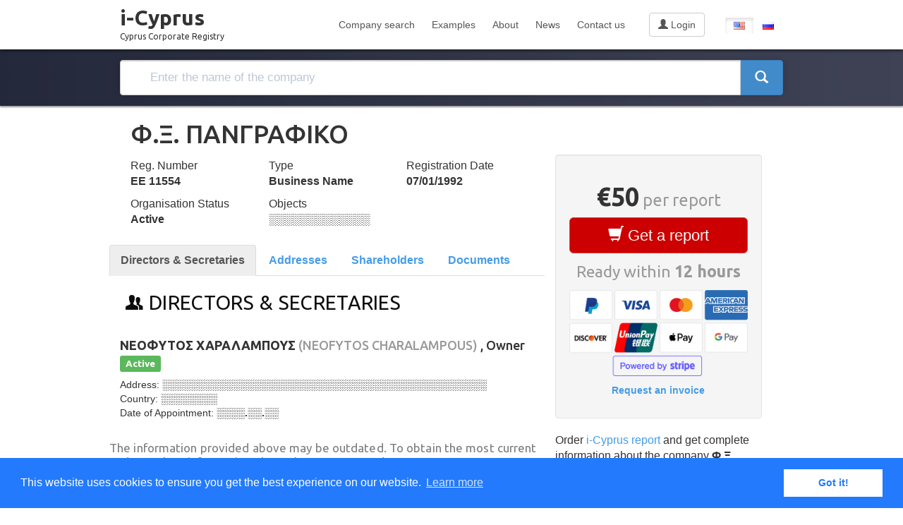

--- FILE ---
content_type: text/html; charset=utf-8
request_url: https://i-cyprus.com/company/10575
body_size: 14347
content:
<!DOCTYPE html>
<html>
<head>
	<meta charset="UTF-8" />
	<meta http-equiv="X-UA-Compatible" content="IE=edge" />	
	<title>Φ.Ξ. ΠΑΝΓΡΑΦΙΚΟ / i-Cyprus — Cyprus Companies Search</title>
	<meta name="viewport" content="width=device-width, initial-scale=1.0" />
	<!-- stylesheets -->
	<link rel="stylesheet" type="text/css" href="/css/vendor/ionicons.css">
	<link rel="stylesheet" type="text/css" href="/css/compiled/theme.css">
	<link rel="stylesheet" type="text/css" href="/css/vendor/animate.css">
	<link rel="stylesheet" type="text/css" href="/css/sweetalert2.min.css">
    <link rel="stylesheet" type="text/css" href="//cdnjs.cloudflare.com/ajax/libs/cookieconsent2/3.0.3/cookieconsent.min.css" />
	<link rel="stylesheet" type="text/css" href="/css/custom.css?11">

		<link rel="alternate" hreflang="ru" href="https://i-cyprus.com/ru/company/10575" />
	<link rel="alternate" hreflang="en" href="https://i-cyprus.com/company/10575" />

	<!-- javascript -->
	<!-- Google tag (gtag.js) -->
	<script async src="https://www.googletagmanager.com/gtag/js?id=UA-63922045-1"></script>
	<script>
	  window.dataLayer = window.dataLayer || [];
	  function gtag(){dataLayer.push(arguments);}
	  gtag('js', new Date());
	
	  gtag('config', 'UA-63922045-1');
	</script>
	<script type="text/javascript">
		var lang = "en";
		var lang_path = "/";
	</script>
	<script src="//code.jquery.com/jquery-1.11.3.js"></script>
	<script src="https://cdn.ravenjs.com/3.17.0/raven.min.js" crossorigin="anonymous"></script>
	<script>Raven.config('https://0a9e836f33ce41efaa8f6af5ea3d18eb@sentry.io/220746').install();</script>
	<script src="/js/bootstrap/bootstrap.min.js"></script>
	<script src="/js/theme.js"></script>
	<script src="https://cdnjs.cloudflare.com/ajax/libs/core-js/2.4.1/core.js"></script>
	<script src="//cdnjs.cloudflare.com/ajax/libs/cookieconsent2/3.0.3/cookieconsent.min.js"></script>
	<script src="/js/sweetalert2.min.js"></script> 
	<script src="/js/jquery.cookie.js"></script>
	<script src="/lang.js?5"></script>
	<script src="/js/custom.js?10"></script>
	<script src="/js/cart.js?20"></script>
	<!--[if lt IE 9]>
      <script src="//html5shim.googlecode.com/svn/trunk/html5.js"></script>
    <![endif]-->	<script type="text/javascript">
		var type = "c";
		var id = "10575";
		var company_name = "Φ.Ξ. ΠΑΝΓΡΑΦΙΚΟ";
	</script>
</head>

<body id="home">
	<header class="navbar navbar-inverse white" role="banner">
  		<div class="container">
    		<div class="navbar-header">
		      	<button class="navbar-toggle" type="button" data-toggle="collapse" data-target=".bs-navbar-collapse">
			        <span class="icon-bar"></span>
			        <span class="icon-bar"></span>
			        <span class="icon-bar"></span>
		      	</button>
      			<a href="/" class="navbar-brand">i-Cyprus<br /><span>Cyprus Corporate Registry</span></a>
    		</div>
    		<nav class="collapse navbar-collapse bs-navbar-collapse" role="navigation">
      			<ul class="nav navbar-nav navbar-right">
 <li><a href="/search">Company search</a></li>
<li><a href="/samples">Examples</a></li>
<li><a href="/about">About</a></li>
<li><a href="/news">News</a></li>
<li><a href="/contactus">Contact us</a></li>
					<li id="login">
											<a href="/signin" role="button" class="btn btn-default signin"><span class="glyphicon glyphicon-user" aria-hidden="true"></span> Login</a>
										</li>
        			<li id="cart"></li>
					<li>
						<div class="btn-group">
														<a href="/company/10575" type="button" title="English" class="btn active"><span class="iconen"></span></a>
							<a href="/ru/company/10575" type="button" title="Русский" class="btn"><span class="iconru"></span></a>
						</div>
					</li>
      			</ul>
    		</nav>
  		</div>
	</header>
	<div id="heroinner">
		<div class="container">
			<div id="search" class="searchindex">
				<div class="row">
					<div class="col-md-12">
						<form action="/search">
							<div class="input-group">
								<input type="text" name="q" autocomplete="off" class="form-control" data-provide="typeahead" placeholder="Enter the name of the company">
								<span class="input-group-btn">
									<button class="btn btn-primary" type="submit"><span class="glyphicon glyphicon-search largesearchicon"></span></button>
								</span>
							</div>
								<div id="autocomplite"></div>
						</form>
					</div>
				</div>
			</div>		</div>
	</div>

	<div class="container company_new">
		<div class="col-xs-12">
			<h1>Φ.Ξ. ΠΑΝΓΡΑΦΙΚΟ</h1>
		</div>
		<div class="row">
			<div class="row col-xs-8">
				<div class="col-xs-12 summary">
					<div class="col-xs-4">Reg. Number<br /><strong>ΕΕ 11554</strong></div>
<div class="col-xs-4">Type<br /><strong>Business Name</strong></div>
<div class="col-xs-4">Registration Date<br /><strong>07/01/1992</strong></div>
<div class="col-xs-4">Organisation Status<br /><strong>Active</strong></div>
					<div class="col-xs-4">Objects<br /><span data-toggle="tooltip" data-placement="bottom" title="Available in full report"><strong>░░░░░░░░░░░░░</strong></span></div>
					
				</div>
				<ul class="nav nav-tabs" id="tabs_head">
					<li class="active"><a id="dstab" href="#ds" data-toggle="tab">Directors & Secretaries</a></li>
					<li><a id="addresstab" href="#addresses" data-toggle="tab">Addresses</a></li>
					<li><a id="shareholderstab" href="#shareholders" data-toggle="tab">Shareholders</a></li>
					<li><a id="documentstab" href="#documents" data-toggle="tab">Documents</a></li>
				</ul>
			
			
				<div class="tab-content">
					<div class="tab-pane active" id="ds">
						
													<div class="col-xs-12 officials">
									<h4 class="grouptitle"><span class="icon ion-person-stalker"></span> Directors & Secretaries</h4>
									    									    										<h4><strong>ΝΕΟΦΥΤΟΣ ΧΑΡΑΛΑΜΠΟΥΣ</strong> <span class="text-muted">(NEOFYTOS CHARALAMPOUS)</span> , Owner <span class="label label-success">Active</span></h4>
    										<p>
    											Address: <span data-toggle="tooltip" data-placement="bottom" title="Available in full report"><strong>░░░░░░░░░░░░░░░░░░░░░░░░░░░░░░░░░░░░░░░░░░░░░░</strong></span>
    											<br>Country: <span data-toggle="tooltip" data-placement="bottom" title="Available in full report"><strong>░░░░░░░░</strong></span>
    											<br>Date of Appointment: <span data-toggle="tooltip" data-placement="bottom" title="Available in full report"><strong>░░░░.░░.░░</strong></span>
    										</p>
    									    															</div>
							              
					</div>
					
					<div class="tab-pane" id="addresses">
												<div class="col-xs-12">
							<h4 class="grouptitle"><span class="icon ion-map"></span> Addresses</h4>
							<h4  class="addresses">Andrea Tselepou, 7V, Pafos, Cyprus <span class="label label-success">Active from <span data-toggle="tooltip" data-placement="bottom" title="Available in full report">░░░░.░░.░░</span></span></h4>
						</div>
							
					</div>
		
					<div class="tab-pane" id="shareholders">
						
						<div class="col-xs-12">	
								<h4 class="grouptitle"><span class="icon ion-person-stalker"></span> Shareholders</h4>
						</div>
	
					</div>
					<div class="tab-pane" id="documents">
						<div class="col-xs-12">
							<h4 class="grouptitle"><span class="icon ion-document-text"></span> Documents</h4>
						</div>
					</div>
					
					<div class="notrelevant">The information provided above may be outdated. To obtain the most current and complete information about the company, order a report</div>
				</div>
			</div>
			
			<div class="col-xs-4">
				<div class="well text-center">
					<!--<p>You will get all the current and historical information about the company <strong>Φ.Ξ. ΠΑΝΓΡΑΦΙΚΟ</strong>: shareholders, directors, officials, creation date, addresses and former names.</p>-->
					<h1><strong>&euro;50</strong><small> per report</small></h1>
					<p><button type="button" id="buyButton" class="btn btn-danger btn-lg btn-block" onclick="cartAdd('c', 10575, 'Φ.Ξ. ΠΑΝΓΡΑΦΙΚΟ');"><span class="glyphicon glyphicon-shopping-cart" aria-hidden="true"></span> Get a report</button></p>
					<p class="buynow_bottom">Ready within <strong>12 hours</strong></p>
					
										
					<p><img src="/images/stripe.png" style="width:100%"></p>
					<p><a href="/payment_methods"><strong>Request an invoice</strong></a></p>
				</div>
				<div class="featuresinner" id="featureslist">
					<p>Order <a href="/samples">i-Cyprus report</a> and get complete information about the company <strong>Φ.Ξ. ΠΑΝΓΡΑΦΙΚΟ</strong></p><p>The report includes:</p>					<div class="row">
						<div class="col-xs-11 col-xs-offset-1 feature">
							<span class="icon ion-checkmark-round"></span> Shareholders<br />
							<span class="icon ion-checkmark-round"></span> Directors and Secretaries<br />
							<span class="icon ion-checkmark-round"></span> Company addresses<br />
							<span class="icon ion-checkmark-round"></span> Company names<br />
							<span class="icon ion-checkmark-round"></span> Document scans<br /> 
							<span class="icon ion-checkmark-round"></span> Full history of the company<br />
						</div>
					</div>
				</div>
				<div id="cta">
					<a href="/samples" target="_blank">Example of i-Cyprus report</a>
				</div>
				<p class="text-center">Any questions? <a href="/contactus">Contact us</a> and we will respond as soon as possible</p>			
			</div>
	</div>
	<hr />
	<div class="row">
		<div id="news" class="row">
			<div class="container">
				<h4 class="text-center">Latest news</h4>
				<div class="row text-center"><a href="/news/">All news</a></div>
				<div class="row text-center">
										<div class="col-xs-4">
						<p><strong>23.01.2024</strong></p>
						<h4><a href="/news/bvi_company_search">Searching for Companies in the British Virgin Islands</a></h4>
						<p>Now you can get information about companies from the British Virgin Islands (BVI)</p>
					</div>
										<div class="col-xs-4">
						<p><strong>07.11.2023</strong></p>
						<h4><a href="/news/payments_issue_resolved">Payment Issue Resolved</a></h4>
						<p>At the moment, all payment-related issues have been resolved</p>
					</div>
										<div class="col-xs-4">
						<p><strong>07.11.2023</strong></p>
						<h4><a href="/news/payments_issue">Payments Issue</a></h4>
						<p>We would like to inform you that we are currently experiencing temporary issues with payment processing.</p>
					</div>
									</div>
			</div>
		</div>
		
		<hr />
		<div class="row text-center">
			<h4 class="text-center">We can also tell you all about</h4>
			<div class="row">
			<div class="col-xs-4 randomCompanies"><a href="/company/431444">PACCARDA COMPANY LIMITED</a></div>
<div class="col-xs-4 randomCompanies"><a href="/company/603443">SAHTEN</a></div>
<div class="col-xs-4 randomCompanies"><a href="/company/229825">S & S CRAFTY IDEAS LIMITED</a></div>
<div class="col-xs-4 randomCompanies"><a href="/company/217641">FIDU SERVICES (CYPRUS) LIMITED</a></div>
<div class="col-xs-4 randomCompanies"><a href="/company/579087">AVOCADO NAIL BAR</a></div>
<div class="col-xs-4 randomCompanies"><a href="/company/485756">ANGELWOOD MANAGEMENT LIMITED</a></div>
			</div>
			<h4 class="text-center">and hundreds of thousands of other <a href="/search">Cyprus companies</a></h4>
		</div>
		<hr />
	</div>


	<div id="footer-white">
		<div class="container">
			<div class="row">
 <div class="col-xs-3 menu">
<h3>Services</h3>
<ul>
<li><a href="/search">Search companies</a></li><li><a href="/samples">Examples</a></li></ul>
</div>
<div class="col-xs-3 menu">
<h3>i-Cyprus</h3>
<ul>
<li><a href="/news">News</a></li><li><a href="/about">About</a></li><li><a href="/contactus">Contact us</a></li></ul>
</div>
<div class="col-xs-3 menu">
<h3>Information</h3>
<ul>
<li><a href="/payment_methods">Payment Мethods</a></li><li><a href="/terms_of_service">Terms of Service</a></li><li><a href="/privacy">Privacy Policy</a></li><li><a href="/return">Return Policy</a></li></ul>
</div>
				<div class="col-xs-1"></div>
				<div class="menu col-xs-2 text-center">
					<img src="/images/stripe_bottom.png" style="width:80%; margin-bottom:10px"><br />
					<span id="ss_img_wrapper_115-55_image_en"><a href="http://www.alphassl.com/ssl-certificates/wildcard-ssl.html" target="_blank" title="SSL Certificates"><img alt="Wildcard SSL Certificates" border=0 id="ss_img" src="//seal.alphassl.com/SiteSeal/images/alpha_noscript_115-55_en.gif" title="SSL Certificate"></a></span><script type="text/javascript" src="//seal.alphassl.com/SiteSeal/alpha_image_115-55_en.js"></script>
 
				</div>
			</div>
			<div class="row credits text-center">
				<div class="col-xs-12">
					© 2026. <a href="https://i-cyprus.com/"  target="_blank">i-Cyprus</a><br /><noindex>Dataset SIA, Krisjana Valdemara iela 18 - 7, Riga, Latvia</noindex>
				</div>
			</div>
		</div>
	</div>
	

<!-- Yandex.Metrika counter -->
<script type="text/javascript">
(function (d, w, c) {
    (w[c] = w[c] || []).push(function() {
        try {
            w.yaCounter31003331 = new Ya.Metrika({id:31003331,
                    webvisor:true,
                    clickmap:true,
                    trackLinks:true,
                    accurateTrackBounce:true});
        } catch(e) { }
    });

    var n = d.getElementsByTagName("script")[0],
        s = d.createElement("script"),
        f = function () { n.parentNode.insertBefore(s, n); };
    s.type = "text/javascript";
    s.async = true;
    s.src = (d.location.protocol == "https:" ? "https:" : "http:") + "//mc.yandex.ru/metrika/watch.js";

    if (w.opera == "[object Opera]") {
        d.addEventListener("DOMContentLoaded", f, false);
    } else { f(); }
})(document, window, "yandex_metrika_callbacks");
</script>
<noscript><div><img src="//mc.yandex.ru/watch/31003331" style="position:absolute; left:-9999px;" alt="" /></div></noscript>
<!-- /Yandex.Metrika counter -->

</body>
</html>


--- FILE ---
content_type: application/javascript
request_url: https://i-cyprus.com/js/custom.js?10
body_size: 2625
content:
$(document).ready(function() {
   $('meta[name="viewport"]').prop('content', 'width=980');
	$("#autocomplite").width($("#search .input-group").width());
	$(window).resize(function() {
		$("#autocomplite").width($("#search .input-group").width());
	});
	
	$("#search input").on('input', function() {
		if ($("#search input").val() == '') {
			$("#autocomplite").hide();
		} else {
			
			
		$.getJSON( "/search_ajax.php", { q : $("#search input").val() }, function( data ) {
			autocomplite = "";
			if(data.count>0) {
				$("#autocomplite").show();
				$.each( data.companies, function( key, val ) {
					autocomplite += "<a class='ac_element' href='" + lang_path + "company/" + val["db_id"] + "'>" + val["name"] + "<!--<div class='company_date hidden-xs'></div><div class='company_number hidden-xs'></div> --></a>";
				});
			} else {
				$("#autocomplite").hide();
			}
			if(data.over) {
				autocomplite += "<a class='over' href='" + lang_path + "search?q=" + $("#search input").val() + "'>" + i18n.search_over.replace("[count]", data.over) + "</div>";
			}
			$("#autocomplite").html(autocomplite);
		});
			
		}
	});
	$("body").tooltip({ selector: '[data-toggle=tooltip]' });
	
	
	$(".company_new #dstab").click(function() {
	});
	$(".company_new #addresstab").click(function() {
	});
	$(".company_new #shareholderstab").click(function() {
		swal({
			title: i18n.page_company_disablebuttons_header,
			text: i18n.page_company_disablebuttons_text,
			type: "info",
			showCancelButton: true,
			cancelButtonText: i18n.cart_add_close,
			confirmButtonColor: "#CC0000",
			confirmButtonText: i18n.cart_add,
			closeOnConfirm: false
		}).then(function () {
			cartAdd('c', id, company_name);
		}).catch(swal.noop);
		return false;
	});
	$(".company_new #documentstab").click(function() {
		swal({
			title: i18n.page_company_disablebuttons_header,
			text: i18n.page_company_disablebuttons_text,
			type: "info",
			showCancelButton: true,
			cancelButtonText: i18n.cart_add_close,
			confirmButtonColor: "#CC0000",
			confirmButtonText: i18n.cart_add,
			closeOnConfirm: false
		}).then(function () {
			cartAdd('c', id, company_name);
		}).catch(swal.noop);
		return false;
	});
	
	$("#2CO").submit(function() {
		$("body").append('<div id="loading"></div>');
	});
	
	window.addEventListener("load", function(){
	window.cookieconsent.initialise({
		"palette": {
			"popup": {
			"background": "#237afc"
		},
		"button": {
			"background": "#fff",
			"text": "#237afc"
		}
	},
	"content": {
		"message": i18n.cookiepolicy_message,
		"dismiss": i18n.cookiepolicy_dismiss,
		"link": i18n.cookiepolicy_link
	}
	})});
	
});
